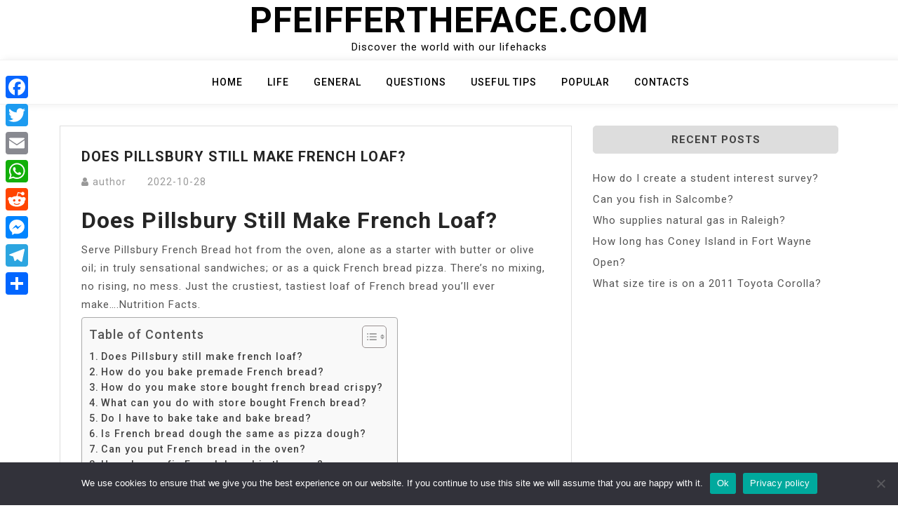

--- FILE ---
content_type: text/html; charset=UTF-8
request_url: https://pfeiffertheface.com/does-pillsbury-still-make-french-loaf/
body_size: 9462
content:
<!doctype html>
<html lang="en-US">
<head>
	<meta charset="UTF-8">
	<meta name="viewport" content="width=device-width, initial-scale=1">
	<link rel="profile" href="https://gmpg.org/xfn/11">

	<title>Does Pillsbury still make french loaf? &#8211; Pfeiffertheface.com</title>
<meta name='robots' content='max-image-preview:large' />
	<style>img:is([sizes="auto" i], [sizes^="auto," i]) { contain-intrinsic-size: 3000px 1500px }</style>
	<link rel='dns-prefetch' href='//static.addtoany.com' />
<link rel='dns-prefetch' href='//fonts.googleapis.com' />
<link rel='stylesheet' id='wp-block-library-css' href='https://pfeiffertheface.com/wp-includes/css/dist/block-library/style.min.css?ver=6.7.4' media='all' />
<style id='classic-theme-styles-inline-css'>
/*! This file is auto-generated */
.wp-block-button__link{color:#fff;background-color:#32373c;border-radius:9999px;box-shadow:none;text-decoration:none;padding:calc(.667em + 2px) calc(1.333em + 2px);font-size:1.125em}.wp-block-file__button{background:#32373c;color:#fff;text-decoration:none}
</style>
<style id='global-styles-inline-css'>
:root{--wp--preset--aspect-ratio--square: 1;--wp--preset--aspect-ratio--4-3: 4/3;--wp--preset--aspect-ratio--3-4: 3/4;--wp--preset--aspect-ratio--3-2: 3/2;--wp--preset--aspect-ratio--2-3: 2/3;--wp--preset--aspect-ratio--16-9: 16/9;--wp--preset--aspect-ratio--9-16: 9/16;--wp--preset--color--black: #000000;--wp--preset--color--cyan-bluish-gray: #abb8c3;--wp--preset--color--white: #ffffff;--wp--preset--color--pale-pink: #f78da7;--wp--preset--color--vivid-red: #cf2e2e;--wp--preset--color--luminous-vivid-orange: #ff6900;--wp--preset--color--luminous-vivid-amber: #fcb900;--wp--preset--color--light-green-cyan: #7bdcb5;--wp--preset--color--vivid-green-cyan: #00d084;--wp--preset--color--pale-cyan-blue: #8ed1fc;--wp--preset--color--vivid-cyan-blue: #0693e3;--wp--preset--color--vivid-purple: #9b51e0;--wp--preset--gradient--vivid-cyan-blue-to-vivid-purple: linear-gradient(135deg,rgba(6,147,227,1) 0%,rgb(155,81,224) 100%);--wp--preset--gradient--light-green-cyan-to-vivid-green-cyan: linear-gradient(135deg,rgb(122,220,180) 0%,rgb(0,208,130) 100%);--wp--preset--gradient--luminous-vivid-amber-to-luminous-vivid-orange: linear-gradient(135deg,rgba(252,185,0,1) 0%,rgba(255,105,0,1) 100%);--wp--preset--gradient--luminous-vivid-orange-to-vivid-red: linear-gradient(135deg,rgba(255,105,0,1) 0%,rgb(207,46,46) 100%);--wp--preset--gradient--very-light-gray-to-cyan-bluish-gray: linear-gradient(135deg,rgb(238,238,238) 0%,rgb(169,184,195) 100%);--wp--preset--gradient--cool-to-warm-spectrum: linear-gradient(135deg,rgb(74,234,220) 0%,rgb(151,120,209) 20%,rgb(207,42,186) 40%,rgb(238,44,130) 60%,rgb(251,105,98) 80%,rgb(254,248,76) 100%);--wp--preset--gradient--blush-light-purple: linear-gradient(135deg,rgb(255,206,236) 0%,rgb(152,150,240) 100%);--wp--preset--gradient--blush-bordeaux: linear-gradient(135deg,rgb(254,205,165) 0%,rgb(254,45,45) 50%,rgb(107,0,62) 100%);--wp--preset--gradient--luminous-dusk: linear-gradient(135deg,rgb(255,203,112) 0%,rgb(199,81,192) 50%,rgb(65,88,208) 100%);--wp--preset--gradient--pale-ocean: linear-gradient(135deg,rgb(255,245,203) 0%,rgb(182,227,212) 50%,rgb(51,167,181) 100%);--wp--preset--gradient--electric-grass: linear-gradient(135deg,rgb(202,248,128) 0%,rgb(113,206,126) 100%);--wp--preset--gradient--midnight: linear-gradient(135deg,rgb(2,3,129) 0%,rgb(40,116,252) 100%);--wp--preset--font-size--small: 13px;--wp--preset--font-size--medium: 20px;--wp--preset--font-size--large: 36px;--wp--preset--font-size--x-large: 42px;--wp--preset--spacing--20: 0.44rem;--wp--preset--spacing--30: 0.67rem;--wp--preset--spacing--40: 1rem;--wp--preset--spacing--50: 1.5rem;--wp--preset--spacing--60: 2.25rem;--wp--preset--spacing--70: 3.38rem;--wp--preset--spacing--80: 5.06rem;--wp--preset--shadow--natural: 6px 6px 9px rgba(0, 0, 0, 0.2);--wp--preset--shadow--deep: 12px 12px 50px rgba(0, 0, 0, 0.4);--wp--preset--shadow--sharp: 6px 6px 0px rgba(0, 0, 0, 0.2);--wp--preset--shadow--outlined: 6px 6px 0px -3px rgba(255, 255, 255, 1), 6px 6px rgba(0, 0, 0, 1);--wp--preset--shadow--crisp: 6px 6px 0px rgba(0, 0, 0, 1);}:where(.is-layout-flex){gap: 0.5em;}:where(.is-layout-grid){gap: 0.5em;}body .is-layout-flex{display: flex;}.is-layout-flex{flex-wrap: wrap;align-items: center;}.is-layout-flex > :is(*, div){margin: 0;}body .is-layout-grid{display: grid;}.is-layout-grid > :is(*, div){margin: 0;}:where(.wp-block-columns.is-layout-flex){gap: 2em;}:where(.wp-block-columns.is-layout-grid){gap: 2em;}:where(.wp-block-post-template.is-layout-flex){gap: 1.25em;}:where(.wp-block-post-template.is-layout-grid){gap: 1.25em;}.has-black-color{color: var(--wp--preset--color--black) !important;}.has-cyan-bluish-gray-color{color: var(--wp--preset--color--cyan-bluish-gray) !important;}.has-white-color{color: var(--wp--preset--color--white) !important;}.has-pale-pink-color{color: var(--wp--preset--color--pale-pink) !important;}.has-vivid-red-color{color: var(--wp--preset--color--vivid-red) !important;}.has-luminous-vivid-orange-color{color: var(--wp--preset--color--luminous-vivid-orange) !important;}.has-luminous-vivid-amber-color{color: var(--wp--preset--color--luminous-vivid-amber) !important;}.has-light-green-cyan-color{color: var(--wp--preset--color--light-green-cyan) !important;}.has-vivid-green-cyan-color{color: var(--wp--preset--color--vivid-green-cyan) !important;}.has-pale-cyan-blue-color{color: var(--wp--preset--color--pale-cyan-blue) !important;}.has-vivid-cyan-blue-color{color: var(--wp--preset--color--vivid-cyan-blue) !important;}.has-vivid-purple-color{color: var(--wp--preset--color--vivid-purple) !important;}.has-black-background-color{background-color: var(--wp--preset--color--black) !important;}.has-cyan-bluish-gray-background-color{background-color: var(--wp--preset--color--cyan-bluish-gray) !important;}.has-white-background-color{background-color: var(--wp--preset--color--white) !important;}.has-pale-pink-background-color{background-color: var(--wp--preset--color--pale-pink) !important;}.has-vivid-red-background-color{background-color: var(--wp--preset--color--vivid-red) !important;}.has-luminous-vivid-orange-background-color{background-color: var(--wp--preset--color--luminous-vivid-orange) !important;}.has-luminous-vivid-amber-background-color{background-color: var(--wp--preset--color--luminous-vivid-amber) !important;}.has-light-green-cyan-background-color{background-color: var(--wp--preset--color--light-green-cyan) !important;}.has-vivid-green-cyan-background-color{background-color: var(--wp--preset--color--vivid-green-cyan) !important;}.has-pale-cyan-blue-background-color{background-color: var(--wp--preset--color--pale-cyan-blue) !important;}.has-vivid-cyan-blue-background-color{background-color: var(--wp--preset--color--vivid-cyan-blue) !important;}.has-vivid-purple-background-color{background-color: var(--wp--preset--color--vivid-purple) !important;}.has-black-border-color{border-color: var(--wp--preset--color--black) !important;}.has-cyan-bluish-gray-border-color{border-color: var(--wp--preset--color--cyan-bluish-gray) !important;}.has-white-border-color{border-color: var(--wp--preset--color--white) !important;}.has-pale-pink-border-color{border-color: var(--wp--preset--color--pale-pink) !important;}.has-vivid-red-border-color{border-color: var(--wp--preset--color--vivid-red) !important;}.has-luminous-vivid-orange-border-color{border-color: var(--wp--preset--color--luminous-vivid-orange) !important;}.has-luminous-vivid-amber-border-color{border-color: var(--wp--preset--color--luminous-vivid-amber) !important;}.has-light-green-cyan-border-color{border-color: var(--wp--preset--color--light-green-cyan) !important;}.has-vivid-green-cyan-border-color{border-color: var(--wp--preset--color--vivid-green-cyan) !important;}.has-pale-cyan-blue-border-color{border-color: var(--wp--preset--color--pale-cyan-blue) !important;}.has-vivid-cyan-blue-border-color{border-color: var(--wp--preset--color--vivid-cyan-blue) !important;}.has-vivid-purple-border-color{border-color: var(--wp--preset--color--vivid-purple) !important;}.has-vivid-cyan-blue-to-vivid-purple-gradient-background{background: var(--wp--preset--gradient--vivid-cyan-blue-to-vivid-purple) !important;}.has-light-green-cyan-to-vivid-green-cyan-gradient-background{background: var(--wp--preset--gradient--light-green-cyan-to-vivid-green-cyan) !important;}.has-luminous-vivid-amber-to-luminous-vivid-orange-gradient-background{background: var(--wp--preset--gradient--luminous-vivid-amber-to-luminous-vivid-orange) !important;}.has-luminous-vivid-orange-to-vivid-red-gradient-background{background: var(--wp--preset--gradient--luminous-vivid-orange-to-vivid-red) !important;}.has-very-light-gray-to-cyan-bluish-gray-gradient-background{background: var(--wp--preset--gradient--very-light-gray-to-cyan-bluish-gray) !important;}.has-cool-to-warm-spectrum-gradient-background{background: var(--wp--preset--gradient--cool-to-warm-spectrum) !important;}.has-blush-light-purple-gradient-background{background: var(--wp--preset--gradient--blush-light-purple) !important;}.has-blush-bordeaux-gradient-background{background: var(--wp--preset--gradient--blush-bordeaux) !important;}.has-luminous-dusk-gradient-background{background: var(--wp--preset--gradient--luminous-dusk) !important;}.has-pale-ocean-gradient-background{background: var(--wp--preset--gradient--pale-ocean) !important;}.has-electric-grass-gradient-background{background: var(--wp--preset--gradient--electric-grass) !important;}.has-midnight-gradient-background{background: var(--wp--preset--gradient--midnight) !important;}.has-small-font-size{font-size: var(--wp--preset--font-size--small) !important;}.has-medium-font-size{font-size: var(--wp--preset--font-size--medium) !important;}.has-large-font-size{font-size: var(--wp--preset--font-size--large) !important;}.has-x-large-font-size{font-size: var(--wp--preset--font-size--x-large) !important;}
:where(.wp-block-post-template.is-layout-flex){gap: 1.25em;}:where(.wp-block-post-template.is-layout-grid){gap: 1.25em;}
:where(.wp-block-columns.is-layout-flex){gap: 2em;}:where(.wp-block-columns.is-layout-grid){gap: 2em;}
:root :where(.wp-block-pullquote){font-size: 1.5em;line-height: 1.6;}
</style>
<link rel='stylesheet' id='cookie-notice-front-css' href='https://pfeiffertheface.com/wp-content/plugins/cookie-notice/css/front.min.css?ver=2.5.5' media='all' />
<link rel='stylesheet' id='ez-toc-css' href='https://pfeiffertheface.com/wp-content/plugins/easy-table-of-contents/assets/css/screen.min.css?ver=2.0.71' media='all' />
<style id='ez-toc-inline-css'>
div#ez-toc-container .ez-toc-title {font-size: 120%;}div#ez-toc-container .ez-toc-title {font-weight: 500;}div#ez-toc-container ul li {font-size: 95%;}div#ez-toc-container ul li {font-weight: 500;}div#ez-toc-container nav ul ul li {font-size: 90%;}
.ez-toc-container-direction {direction: ltr;}.ez-toc-counter ul{counter-reset: item ;}.ez-toc-counter nav ul li a::before {content: counters(item, '.', decimal) '. ';display: inline-block;counter-increment: item;flex-grow: 0;flex-shrink: 0;margin-right: .2em; float: left; }.ez-toc-widget-direction {direction: ltr;}.ez-toc-widget-container ul{counter-reset: item ;}.ez-toc-widget-container nav ul li a::before {content: counters(item, '.', decimal) '. ';display: inline-block;counter-increment: item;flex-grow: 0;flex-shrink: 0;margin-right: .2em; float: left; }
</style>
<link rel='stylesheet' id='bootstrap-css' href='https://pfeiffertheface.com/wp-content/themes/moina/assets/css/bootstrap.min.css?ver=4.5.0' media='all' />
<link rel='stylesheet' id='slicknav-css' href='https://pfeiffertheface.com/wp-content/themes/moina/assets/css/slicknav.min.css?ver=1.0.3' media='all' />
<link rel='stylesheet' id='moina-default-block-css' href='https://pfeiffertheface.com/wp-content/themes/moina/assets/css/default-block.css?ver=1.1.5' media='all' />
<link rel='stylesheet' id='moina-style-css' href='https://pfeiffertheface.com/wp-content/themes/moina/assets/css/moina-style.css?ver=1.0.0' media='all' />
<link rel='stylesheet' id='moina-wp-parent-style-css' href='https://pfeiffertheface.com/wp-content/themes/moina/style.css?ver=6.7.4' media='all' />
<link rel='stylesheet' id='moina-wp-main-style-css' href='https://pfeiffertheface.com/wp-content/themes/moina-wp/assets/css/main-style.css?ver=1.0.5' media='all' />
<link rel='stylesheet' id='moina-google-fonts-css' href='https://fonts.googleapis.com/css?family=Roboto%3A300%2C300i%2C400%2C400i%2C500%2C700&#038;subset=latin%2Clatin-ext' media='all' />
<link rel='stylesheet' id='font-awesome-css' href='https://pfeiffertheface.com/wp-content/themes/moina/assets/css/font-awesome.min.css?ver=4.7.0' media='all' />
<link rel='stylesheet' id='moina-custom-css' href='https://pfeiffertheface.com/wp-content/themes/moina/assets/css/custom-style.css?ver=6.7.4' media='all' />
<style id='moina-custom-inline-css'>

        .site-title a,
        .site-description,
        .site-title a:hover {
            color: #7086a1 ;
        }
    
</style>
<link rel='stylesheet' id='addtoany-css' href='https://pfeiffertheface.com/wp-content/plugins/add-to-any/addtoany.min.css?ver=1.16' media='all' />
<style id='addtoany-inline-css'>
@media screen and (max-width:980px){
.a2a_floating_style.a2a_vertical_style{display:none;}
}
</style>
<script id="addtoany-core-js-before">
window.a2a_config=window.a2a_config||{};a2a_config.callbacks=[];a2a_config.overlays=[];a2a_config.templates={};
</script>
<script defer src="https://static.addtoany.com/menu/page.js" id="addtoany-core-js"></script>
<script src="https://pfeiffertheface.com/wp-includes/js/jquery/jquery.min.js?ver=3.7.1" id="jquery-core-js"></script>
<script src="https://pfeiffertheface.com/wp-includes/js/jquery/jquery-migrate.min.js?ver=3.4.1" id="jquery-migrate-js"></script>
<script defer src="https://pfeiffertheface.com/wp-content/plugins/add-to-any/addtoany.min.js?ver=1.1" id="addtoany-jquery-js"></script>
<script id="cookie-notice-front-js-before">
var cnArgs = {"ajaxUrl":"https:\/\/pfeiffertheface.com\/wp-admin\/admin-ajax.php","nonce":"ab59e1fb46","hideEffect":"fade","position":"bottom","onScroll":false,"onScrollOffset":100,"onClick":false,"cookieName":"cookie_notice_accepted","cookieTime":2592000,"cookieTimeRejected":2592000,"globalCookie":false,"redirection":false,"cache":true,"revokeCookies":false,"revokeCookiesOpt":"automatic"};
</script>
<script src="https://pfeiffertheface.com/wp-content/plugins/cookie-notice/js/front.min.js?ver=2.5.5" id="cookie-notice-front-js"></script>
<link rel="https://api.w.org/" href="https://pfeiffertheface.com/wp-json/" /><link rel="alternate" title="JSON" type="application/json" href="https://pfeiffertheface.com/wp-json/wp/v2/posts/8037" /><meta name="generator" content="WordPress 6.7.4" />
<link rel="canonical" href="https://pfeiffertheface.com/does-pillsbury-still-make-french-loaf/" />
<link rel='shortlink' href='https://pfeiffertheface.com/?p=8037' />
<link rel="alternate" title="oEmbed (JSON)" type="application/json+oembed" href="https://pfeiffertheface.com/wp-json/oembed/1.0/embed?url=https%3A%2F%2Fpfeiffertheface.com%2Fdoes-pillsbury-still-make-french-loaf%2F" />
<link rel="alternate" title="oEmbed (XML)" type="text/xml+oembed" href="https://pfeiffertheface.com/wp-json/oembed/1.0/embed?url=https%3A%2F%2Fpfeiffertheface.com%2Fdoes-pillsbury-still-make-french-loaf%2F&#038;format=xml" />
<link rel="icon" href="https://pfeiffertheface.com/wp-content/uploads/2022/11/cropped-612a43ef7c7c75000443b294-1-32x32.png" sizes="32x32" />
<link rel="icon" href="https://pfeiffertheface.com/wp-content/uploads/2022/11/cropped-612a43ef7c7c75000443b294-1-192x192.png" sizes="192x192" />
<link rel="apple-touch-icon" href="https://pfeiffertheface.com/wp-content/uploads/2022/11/cropped-612a43ef7c7c75000443b294-1-180x180.png" />
<meta name="msapplication-TileImage" content="https://pfeiffertheface.com/wp-content/uploads/2022/11/cropped-612a43ef7c7c75000443b294-1-270x270.png" />
		<style id="wp-custom-css">
			.custom-logo{
	max-width: 10%;
}

.header-area {

  padding: 0px 0px;
}		</style>
		</head>

<body class="post-template-default single single-post postid-8037 single-format-standard cookies-not-set">
<div id="page" class="site">
	<a class="skip-link screen-reader-text" href="#content">Skip to content</a>
	<header id="masthead" class="header-area ">
				<div class="container text-center">
			<div class="row">
				<div class="col-lg-12">
					<div class="site-branding">
													<p class="site-title"><a href="https://pfeiffertheface.com/" rel="home">Pfeiffertheface.com</a></p>
														<p class="site-description">Discover the world with our lifehacks</p>
											</div><!-- .site-branding -->
				</div>
			</div>
		</div>
	</header><!-- #masthead -->

	<div class="mainmenu-area text-center">
		<div class="container">
			<div class="row">
				<div class="col-lg-12">
					<div class="moina-responsive-menu"></div>
					<button class="screen-reader-text menu-close">Close Menu</button>
					<div class="mainmenu">
						<div class="menu-gffgn-container"><ul id="primary-menu" class="menu"><li id="menu-item-4965" class="menu-item menu-item-type-custom menu-item-object-custom menu-item-home menu-item-4965"><a href="https://pfeiffertheface.com">Home</a></li>
<li id="menu-item-4967" class="menu-item menu-item-type-taxonomy menu-item-object-category menu-item-4967"><a href="https://pfeiffertheface.com/category/life/">Life</a></li>
<li id="menu-item-4968" class="menu-item menu-item-type-taxonomy menu-item-object-category menu-item-4968"><a href="https://pfeiffertheface.com/category/general/">General</a></li>
<li id="menu-item-4969" class="menu-item menu-item-type-taxonomy menu-item-object-category menu-item-4969"><a href="https://pfeiffertheface.com/category/questions/">Questions</a></li>
<li id="menu-item-4970" class="menu-item menu-item-type-taxonomy menu-item-object-category menu-item-4970"><a href="https://pfeiffertheface.com/category/useful-tips/">Useful tips</a></li>
<li id="menu-item-4971" class="menu-item menu-item-type-taxonomy menu-item-object-category current-post-ancestor current-menu-parent current-post-parent menu-item-4971"><a href="https://pfeiffertheface.com/category/popular/">Popular</a></li>
<li id="menu-item-4966" class="menu-item menu-item-type-post_type menu-item-object-page menu-item-4966"><a href="https://pfeiffertheface.com/contacts/">Contacts</a></li>
</ul></div>					</div>
				</div>
			</div>
		</div>
	</div><section class="blog-area  single-area" id="content">
	<div class="container">
		<div class="row">
			<div class="col-lg-8">
				<article id="post-8037" class="post-8037 post type-post status-publish format-standard hentry category-popular">
		<div class="single-content">
		<header class="entry-header">
			<h1 class="entry-title">Does Pillsbury still make french loaf?</h1>				<div class="footer-meta">

					<span class="byline"><i class="fa fa-user"></i><span class="author vcard"><a class="url fn n" href="https://pfeiffertheface.com/author/bjgxuczkzgjlyzq/">author</a></span></span><span class="posted-on"><a href="https://pfeiffertheface.com/does-pillsbury-still-make-french-loaf/" rel="bookmark"><time class="entry-date published updated" datetime="2022-10-28T00:00:00+03:00">2022-10-28</time></a></span>				</div>
					</header><!-- .entry-header -->

		<div class="entry-content">
			<h2><span class="ez-toc-section" id="Does_Pillsbury_still_make_french_loaf"></span>Does Pillsbury still make french loaf?<span class="ez-toc-section-end"></span></h2>
<p>Serve Pillsbury French Bread hot from the oven, alone as a starter with butter or olive oil; in truly sensational sandwiches; or as a quick French bread pizza. There&#8217;s no mixing, no rising, no mess. Just the crustiest, tastiest loaf of French bread you&#8217;ll ever make&#8230;.Nutrition Facts.</p><div id="ez-toc-container" class="ez-toc-v2_0_71 counter-flat ez-toc-counter ez-toc-grey ez-toc-container-direction">
<div class="ez-toc-title-container">
<p class="ez-toc-title" style="cursor:inherit">Table of Contents</p>
<span class="ez-toc-title-toggle"><a href="#" class="ez-toc-pull-right ez-toc-btn ez-toc-btn-xs ez-toc-btn-default ez-toc-toggle" aria-label="Toggle Table of Content"><span class="ez-toc-js-icon-con"><span class=""><span class="eztoc-hide" style="display:none;">Toggle</span><span class="ez-toc-icon-toggle-span"><svg style="fill: #999;color:#999" xmlns="http://www.w3.org/2000/svg" class="list-377408" width="20px" height="20px" viewBox="0 0 24 24" fill="none"><path d="M6 6H4v2h2V6zm14 0H8v2h12V6zM4 11h2v2H4v-2zm16 0H8v2h12v-2zM4 16h2v2H4v-2zm16 0H8v2h12v-2z" fill="currentColor"></path></svg><svg style="fill: #999;color:#999" class="arrow-unsorted-368013" xmlns="http://www.w3.org/2000/svg" width="10px" height="10px" viewBox="0 0 24 24" version="1.2" baseProfile="tiny"><path d="M18.2 9.3l-6.2-6.3-6.2 6.3c-.2.2-.3.4-.3.7s.1.5.3.7c.2.2.4.3.7.3h11c.3 0 .5-.1.7-.3.2-.2.3-.5.3-.7s-.1-.5-.3-.7zM5.8 14.7l6.2 6.3 6.2-6.3c.2-.2.3-.5.3-.7s-.1-.5-.3-.7c-.2-.2-.4-.3-.7-.3h-11c-.3 0-.5.1-.7.3-.2.2-.3.5-.3.7s.1.5.3.7z"/></svg></span></span></span></a></span></div>
<nav><ul class='ez-toc-list ez-toc-list-level-1 ' ><li class='ez-toc-page-1'><a class="ez-toc-link ez-toc-heading-1" href="#Does_Pillsbury_still_make_french_loaf" title="Does Pillsbury still make french loaf?">Does Pillsbury still make french loaf?</a></li><li class='ez-toc-page-1'><a class="ez-toc-link ez-toc-heading-2" href="#How_do_you_bake_premade_French_bread" title="How do you bake premade French bread?">How do you bake premade French bread?</a></li><li class='ez-toc-page-1'><a class="ez-toc-link ez-toc-heading-3" href="#How_do_you_make_store_bought_french_bread_crispy" title="How do you make store bought french bread crispy?">How do you make store bought french bread crispy?</a></li><li class='ez-toc-page-1'><a class="ez-toc-link ez-toc-heading-4" href="#What_can_you_do_with_store_bought_French_bread" title="What can you do with store bought French bread?">What can you do with store bought French bread?</a></li><li class='ez-toc-page-1'><a class="ez-toc-link ez-toc-heading-5" href="#Do_I_have_to_bake_take_and_bake_bread" title="Do I have to bake take and bake bread?">Do I have to bake take and bake bread?</a></li><li class='ez-toc-page-1'><a class="ez-toc-link ez-toc-heading-6" href="#Is_French_bread_dough_the_same_as_pizza_dough" title="Is French bread dough the same as pizza dough?">Is French bread dough the same as pizza dough?</a></li><li class='ez-toc-page-1'><a class="ez-toc-link ez-toc-heading-7" href="#Can_you_put_French_bread_in_the_oven" title="Can you put French bread in the oven?">Can you put French bread in the oven?</a></li><li class='ez-toc-page-1'><a class="ez-toc-link ez-toc-heading-8" href="#How_do_you_fix_French_bread_in_the_oven" title="How do you fix French bread in the oven?">How do you fix French bread in the oven?</a></li></ul></nav></div>

<table>
<tr>
<th>Iron 1.6mg</th>
<th>8%</th>
</tr>
<tr>
<td>Potassium 150mg</td>
<td>4%</td>
</tr>
</table>
<h2><span class="ez-toc-section" id="How_do_you_bake_premade_French_bread"></span>How do you bake premade French bread?<span class="ez-toc-section-end"></span></h2>
<p>Baking Instructions</p><div class='code-block code-block-2' style='margin: 8px auto; text-align: center; display: block; clear: both;'>
<script async="async" data-cfasync="false" src="//impulsiveappraise.com/7dc6a8d95596e4f472296545e40bb7a5/invoke.js"></script>
<div id="container-7dc6a8d95596e4f472296545e40bb7a5"></div></div>

<ol>
<li>Preheat your oven to 425 degrees.</li>
<li>Remove bread from package and discard oxygen absorber. </li>
<li>Bake bread for 12 to15 minutes for loaves, 6-8 minutes for demi baguettes – or until the crust is as you desire, and the center is soft and hot to the touch.</li>
<li>Remove from the oven and serve hot.</li>
</ol>
<p><strong>How do you make Pillsbury French bread pizza?</strong></p>
<p>Spread pizza sauce over toasted bread pieces; sprinkle each with 3 tablespoons of the cheese. Top with mushrooms, sausage, bell pepper and remaining cheese. Bake 15 to 20 minutes or until cheese is melted.</p>
<h3><span class="ez-toc-section" id="How_do_you_make_store_bought_french_bread_crispy"></span>How do you make store bought french bread crispy?<span class="ez-toc-section-end"></span></h3>
<p>The best way to make bread crust crispy again</p>
<ol>
<li>Heat the oven to 350 degrees (180C) </li>
<li>Wet the loaf under running water. </li>
<li>Wrap the bread. </li>
<li>Bake in the oven for 5-10 minutes. </li>
<li>Take it out of the oven, unwrap and inspect.</li>
</ol>
<h3><span class="ez-toc-section" id="What_can_you_do_with_store_bought_French_bread"></span>What can you do with store bought French bread?<span class="ez-toc-section-end"></span></h3>
<p>To store your French bread, wrap it tightly with foil or plastic wrap. Or wrap the baguette in a dishcloth before storing it in an airtight container with the lid left a little ajar. Wrapping the bread in foil or plastic keeps it fresher for longer, but the crust will go soft. The second option keeps the crust crunchy.</p>
<p><strong>Can you air Fry Pillsbury French Bread?</strong></p>
<p>Today, I used Pillsbury French Bread in a package I found at my local grocery store, and watched as this bread cooked up amazingly in the Air Fryer! It&#8217;s so easy and absolutely delicious! If you have been looking for one of the easy ways to get homemade bread on your tables, this might be it! It&#8217;s so easy &amp; delicious!</p>
<h2><span class="ez-toc-section" id="Do_I_have_to_bake_take_and_bake_bread"></span>Do I have to bake take and bake bread?<span class="ez-toc-section-end"></span></h2>
<p>A: Please bake Take &amp; Bake bread before eating to experience how it&#8217;s meant to taste. It is safe to eat without baking, but it&#8217;s not intended to be eaten without baking first.</p>
<h2><span class="ez-toc-section" id="Is_French_bread_dough_the_same_as_pizza_dough"></span>Is French bread dough the same as pizza dough?<span class="ez-toc-section-end"></span></h2>
<p>Bread dough typically has more yeast that a pizza dough which will make it rise more when proofed and baked. You can combat this by stretching the dough very thinly, so it has less chance of being too thick, and avoiding a final rise. Aim for pretty much as thin as you can without the dough tearing.</p>
<p><strong>How do you make Pillsbury frozen French bread?</strong></p>
<p>Grease cookie sheet. Place dough, seam side down, on cookie sheet. Cut 4 deep diagonal slashes across top of dough using sharp knife. Bake 26 to 30 minutes or until deep golden brown.</p>
<h3><span class="ez-toc-section" id="Can_you_put_French_bread_in_the_oven"></span>Can you put French bread in the oven?<span class="ez-toc-section-end"></span></h3>
<p>The best way to reheat French bread is in the oven. Set your oven to 350°F (180°C). Dampen the crust with a spray of water or run it under the tap. Then wrap it up in foil and place it on the oven rack.</p>
<h3><span class="ez-toc-section" id="How_do_you_fix_French_bread_in_the_oven"></span>How do you fix French bread in the oven?<span class="ez-toc-section-end"></span></h3>
<p>Wrap bread tightly in foil. Bake at 375° for 15 minutes. Open foil; bake 5 minutes longer.</p>
<p><iframe title="Easy Stromboli | Pillsbury Recipe" width="640" height="360" src="https://www.youtube.com/embed/_fALGeOpmvE?feature=oembed" frameborder="0" allow="accelerometer; autoplay; clipboard-write; encrypted-media; gyroscope; picture-in-picture; web-share" referrerpolicy="strict-origin-when-cross-origin" allowfullscreen></iframe></p>
<div class="addtoany_share_save_container addtoany_content addtoany_content_bottom"><div class="a2a_kit a2a_kit_size_32 addtoany_list" data-a2a-url="https://pfeiffertheface.com/does-pillsbury-still-make-french-loaf/" data-a2a-title="Does Pillsbury still make french loaf?"><a class="a2a_button_facebook" href="https://www.addtoany.com/add_to/facebook?linkurl=https%3A%2F%2Fpfeiffertheface.com%2Fdoes-pillsbury-still-make-french-loaf%2F&amp;linkname=Does%20Pillsbury%20still%20make%20french%20loaf%3F" title="Facebook" rel="nofollow noopener" target="_blank"></a><a class="a2a_button_twitter" href="https://www.addtoany.com/add_to/twitter?linkurl=https%3A%2F%2Fpfeiffertheface.com%2Fdoes-pillsbury-still-make-french-loaf%2F&amp;linkname=Does%20Pillsbury%20still%20make%20french%20loaf%3F" title="Twitter" rel="nofollow noopener" target="_blank"></a><a class="a2a_button_email" href="https://www.addtoany.com/add_to/email?linkurl=https%3A%2F%2Fpfeiffertheface.com%2Fdoes-pillsbury-still-make-french-loaf%2F&amp;linkname=Does%20Pillsbury%20still%20make%20french%20loaf%3F" title="Email" rel="nofollow noopener" target="_blank"></a><a class="a2a_button_whatsapp" href="https://www.addtoany.com/add_to/whatsapp?linkurl=https%3A%2F%2Fpfeiffertheface.com%2Fdoes-pillsbury-still-make-french-loaf%2F&amp;linkname=Does%20Pillsbury%20still%20make%20french%20loaf%3F" title="WhatsApp" rel="nofollow noopener" target="_blank"></a><a class="a2a_button_reddit" href="https://www.addtoany.com/add_to/reddit?linkurl=https%3A%2F%2Fpfeiffertheface.com%2Fdoes-pillsbury-still-make-french-loaf%2F&amp;linkname=Does%20Pillsbury%20still%20make%20french%20loaf%3F" title="Reddit" rel="nofollow noopener" target="_blank"></a><a class="a2a_button_facebook_messenger" href="https://www.addtoany.com/add_to/facebook_messenger?linkurl=https%3A%2F%2Fpfeiffertheface.com%2Fdoes-pillsbury-still-make-french-loaf%2F&amp;linkname=Does%20Pillsbury%20still%20make%20french%20loaf%3F" title="Messenger" rel="nofollow noopener" target="_blank"></a><a class="a2a_button_telegram" href="https://www.addtoany.com/add_to/telegram?linkurl=https%3A%2F%2Fpfeiffertheface.com%2Fdoes-pillsbury-still-make-french-loaf%2F&amp;linkname=Does%20Pillsbury%20still%20make%20french%20loaf%3F" title="Telegram" rel="nofollow noopener" target="_blank"></a><a class="a2a_dd addtoany_share_save addtoany_share" href="https://www.addtoany.com/share"></a></div></div><!-- CONTENT END 2 -->
		</div><!-- .entry-content -->
					<footer class="entry-footer">
				<span class="cat-links"><i class="fa fa-bookmark"></i><a href="https://pfeiffertheface.com/category/popular/" rel="category tag">Popular</a></span>			</footer><!-- .entry-footer -->
			</div>
</article><!-- #post-8037 -->

	<nav class="navigation post-navigation" aria-label="Posts">
		<h2 class="screen-reader-text">Post navigation</h2>
		<div class="nav-links"><div class="nav-previous"><a href="https://pfeiffertheface.com/what-is-a-shank-hook/" rel="prev">What is a shank hook?</a></div><div class="nav-next"><a href="https://pfeiffertheface.com/how-much-does-it-cost-to-stay-in-hall-nus/" rel="next">How much does it cost to stay in Hall NUS?</a></div></div>
	</nav>			</div>
						<div class="col-lg-4">
				
<aside id="secondary" class="widget-area">
	
		<section id="recent-posts-4" class="widget widget_recent_entries">
		<h2 class="widget-title">Recent Posts</h2>
		<ul>
											<li>
					<a href="https://pfeiffertheface.com/how-do-i-create-a-student-interest-survey/">How do I create a student interest survey?</a>
									</li>
											<li>
					<a href="https://pfeiffertheface.com/can-you-fish-in-salcombe/">Can you fish in Salcombe?</a>
									</li>
											<li>
					<a href="https://pfeiffertheface.com/who-supplies-natural-gas-in-raleigh/">Who supplies natural gas in Raleigh?</a>
									</li>
											<li>
					<a href="https://pfeiffertheface.com/how-long-has-coney-island-in-fort-wayne-open/">How long has Coney Island in Fort Wayne Open?</a>
									</li>
											<li>
					<a href="https://pfeiffertheface.com/what-size-tire-is-on-a-2011-toyota-corolla/">What size tire is on a 2011 Toyota Corolla?</a>
									</li>
					</ul>

		</section></aside><!-- #secondary -->
			</div>
					</div>
	</div>
</div>
<footer class="footer-area">
	<div class="container">
		<div class="row">
			<div class="col-lg-12">
				<div class="copyright">
					<a href="https://wordpress.org/">
						Proudly powered by WordPress					</a>
					<p>
						Theme: moina by ashathemes.					</p>
				</div>
			</div>
		</div>
	</div>
</footer>
</div><!-- #page -->
<div class='code-block code-block-1' style='margin: 8px 0; clear: both;'>
<script type='text/javascript' src='//impulsiveappraise.com/2e/3c/a7/2e3ca7b80f5274492b14054cd88f4f74.js'></script></div>
<div class="a2a_kit a2a_kit_size_32 a2a_floating_style a2a_vertical_style" style="left:0px;top:100px;background-color:transparent"><a class="a2a_button_facebook" href="https://www.addtoany.com/add_to/facebook?linkurl=https%3A%2F%2Fpfeiffertheface.com%2Fdoes-pillsbury-still-make-french-loaf%2F&amp;linkname=Does%20Pillsbury%20still%20make%20french%20loaf%3F" title="Facebook" rel="nofollow noopener" target="_blank"></a><a class="a2a_button_twitter" href="https://www.addtoany.com/add_to/twitter?linkurl=https%3A%2F%2Fpfeiffertheface.com%2Fdoes-pillsbury-still-make-french-loaf%2F&amp;linkname=Does%20Pillsbury%20still%20make%20french%20loaf%3F" title="Twitter" rel="nofollow noopener" target="_blank"></a><a class="a2a_button_email" href="https://www.addtoany.com/add_to/email?linkurl=https%3A%2F%2Fpfeiffertheface.com%2Fdoes-pillsbury-still-make-french-loaf%2F&amp;linkname=Does%20Pillsbury%20still%20make%20french%20loaf%3F" title="Email" rel="nofollow noopener" target="_blank"></a><a class="a2a_button_whatsapp" href="https://www.addtoany.com/add_to/whatsapp?linkurl=https%3A%2F%2Fpfeiffertheface.com%2Fdoes-pillsbury-still-make-french-loaf%2F&amp;linkname=Does%20Pillsbury%20still%20make%20french%20loaf%3F" title="WhatsApp" rel="nofollow noopener" target="_blank"></a><a class="a2a_button_reddit" href="https://www.addtoany.com/add_to/reddit?linkurl=https%3A%2F%2Fpfeiffertheface.com%2Fdoes-pillsbury-still-make-french-loaf%2F&amp;linkname=Does%20Pillsbury%20still%20make%20french%20loaf%3F" title="Reddit" rel="nofollow noopener" target="_blank"></a><a class="a2a_button_facebook_messenger" href="https://www.addtoany.com/add_to/facebook_messenger?linkurl=https%3A%2F%2Fpfeiffertheface.com%2Fdoes-pillsbury-still-make-french-loaf%2F&amp;linkname=Does%20Pillsbury%20still%20make%20french%20loaf%3F" title="Messenger" rel="nofollow noopener" target="_blank"></a><a class="a2a_button_telegram" href="https://www.addtoany.com/add_to/telegram?linkurl=https%3A%2F%2Fpfeiffertheface.com%2Fdoes-pillsbury-still-make-french-loaf%2F&amp;linkname=Does%20Pillsbury%20still%20make%20french%20loaf%3F" title="Telegram" rel="nofollow noopener" target="_blank"></a><a class="a2a_dd addtoany_share_save addtoany_share" href="https://www.addtoany.com/share"></a></div><script id="ez-toc-scroll-scriptjs-js-extra">
var eztoc_smooth_local = {"scroll_offset":"30","add_request_uri":""};
</script>
<script src="https://pfeiffertheface.com/wp-content/plugins/easy-table-of-contents/assets/js/smooth_scroll.min.js?ver=2.0.71" id="ez-toc-scroll-scriptjs-js"></script>
<script src="https://pfeiffertheface.com/wp-content/plugins/easy-table-of-contents/vendor/js-cookie/js.cookie.min.js?ver=2.2.1" id="ez-toc-js-cookie-js"></script>
<script src="https://pfeiffertheface.com/wp-content/plugins/easy-table-of-contents/vendor/sticky-kit/jquery.sticky-kit.min.js?ver=1.9.2" id="ez-toc-jquery-sticky-kit-js"></script>
<script id="ez-toc-js-js-extra">
var ezTOC = {"smooth_scroll":"1","visibility_hide_by_default":"","scroll_offset":"30","fallbackIcon":"<span class=\"\"><span class=\"eztoc-hide\" style=\"display:none;\">Toggle<\/span><span class=\"ez-toc-icon-toggle-span\"><svg style=\"fill: #999;color:#999\" xmlns=\"http:\/\/www.w3.org\/2000\/svg\" class=\"list-377408\" width=\"20px\" height=\"20px\" viewBox=\"0 0 24 24\" fill=\"none\"><path d=\"M6 6H4v2h2V6zm14 0H8v2h12V6zM4 11h2v2H4v-2zm16 0H8v2h12v-2zM4 16h2v2H4v-2zm16 0H8v2h12v-2z\" fill=\"currentColor\"><\/path><\/svg><svg style=\"fill: #999;color:#999\" class=\"arrow-unsorted-368013\" xmlns=\"http:\/\/www.w3.org\/2000\/svg\" width=\"10px\" height=\"10px\" viewBox=\"0 0 24 24\" version=\"1.2\" baseProfile=\"tiny\"><path d=\"M18.2 9.3l-6.2-6.3-6.2 6.3c-.2.2-.3.4-.3.7s.1.5.3.7c.2.2.4.3.7.3h11c.3 0 .5-.1.7-.3.2-.2.3-.5.3-.7s-.1-.5-.3-.7zM5.8 14.7l6.2 6.3 6.2-6.3c.2-.2.3-.5.3-.7s-.1-.5-.3-.7c-.2-.2-.4-.3-.7-.3h-11c-.3 0-.5.1-.7.3-.2.2-.3.5-.3.7s.1.5.3.7z\"\/><\/svg><\/span><\/span>","chamomile_theme_is_on":""};
</script>
<script src="https://pfeiffertheface.com/wp-content/plugins/easy-table-of-contents/assets/js/front.min.js?ver=2.0.71-1734009734" id="ez-toc-js-js"></script>
<script src="https://pfeiffertheface.com/wp-content/themes/moina/assets/js/bootstrap.min.js?ver=4.5.0" id="bootstrap-js"></script>
<script src="https://pfeiffertheface.com/wp-content/themes/moina/assets/js/jquery.slicknav.min.js?ver=1.0.3" id="slicknav-js"></script>
<script src="https://pfeiffertheface.com/wp-content/themes/moina/assets/js/moina-script.js?ver=1.1.5" id="moina-script-js"></script>

		<!-- Cookie Notice plugin v2.5.5 by Hu-manity.co https://hu-manity.co/ -->
		<div id="cookie-notice" role="dialog" class="cookie-notice-hidden cookie-revoke-hidden cn-position-bottom" aria-label="Cookie Notice" style="background-color: rgba(50,50,58,1);"><div class="cookie-notice-container" style="color: #fff"><span id="cn-notice-text" class="cn-text-container">We use cookies to ensure that we give you the best experience on our website. If you continue to use this site we will assume that you are happy with it.</span><span id="cn-notice-buttons" class="cn-buttons-container"><a href="#" id="cn-accept-cookie" data-cookie-set="accept" class="cn-set-cookie cn-button" aria-label="Ok" style="background-color: #00a99d">Ok</a><a href="https://pfeiffertheface.com/does-pillsbury-still-make-french-loaf/" target="_blank" id="cn-more-info" class="cn-more-info cn-button" aria-label="Privacy policy" style="background-color: #00a99d">Privacy policy</a></span><span id="cn-close-notice" data-cookie-set="accept" class="cn-close-icon" title="No"></span></div>
			
		</div>
		<!-- / Cookie Notice plugin --><script defer src="https://static.cloudflareinsights.com/beacon.min.js/vcd15cbe7772f49c399c6a5babf22c1241717689176015" integrity="sha512-ZpsOmlRQV6y907TI0dKBHq9Md29nnaEIPlkf84rnaERnq6zvWvPUqr2ft8M1aS28oN72PdrCzSjY4U6VaAw1EQ==" data-cf-beacon='{"version":"2024.11.0","token":"c13da4edb2e946ebb871699fff2a41aa","r":1,"server_timing":{"name":{"cfCacheStatus":true,"cfEdge":true,"cfExtPri":true,"cfL4":true,"cfOrigin":true,"cfSpeedBrain":true},"location_startswith":null}}' crossorigin="anonymous"></script>
</body>
</html>

<!-- Dynamic page generated in 0.076 seconds. -->
<!-- Cached page generated by WP-Super-Cache on 2026-01-22 17:13:11 -->

<!-- Compression = gzip -->